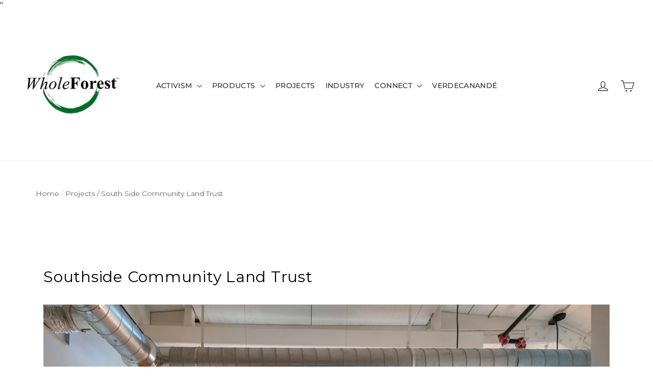

--- FILE ---
content_type: text/javascript
request_url: https://www.wholeforest.com/cdn/shop/t/12/assets/theme.js?v=9096673253009797391557928983
body_size: 19759
content:
window.theme=window.theme||{},window.slate=window.slate||{},window.lazySizesConfig=window.lazySizesConfig||{},lazySizesConfig.expFactor=4,function($){var $=jQuery=$;slate.utils={findInstance:function(array,key2,value){for(var i=0;i<array.length;i++)if(array[i][key2]===value)return array[i]},removeInstance:function(array,key2,value){for(var i=array.length;i--;)if(array[i][key2]===value){array.splice(i,1);break}return array},compact:function(array){for(var index2=-1,length=array==null?0:array.length,resIndex=0,result=[];++index2<length;){var value=array[index2];value&&(result[resIndex++]=value)}return result},defaultTo:function(value,defaultValue){return value==null||value!==value?defaultValue:value}},slate.a11y={pageLinkFocus:function($element){var focusClass="js-focus-hidden";$element.first().attr("tabIndex","-1").focus().addClass(focusClass).one("blur",callback);function callback(){$element.first().removeClass(focusClass).removeAttr("tabindex")}},focusHash:function(){var hash=window.location.hash;hash&&document.getElementById(hash.slice(1))&&this.pageLinkFocus($(hash))},bindInPageLinks:function(){$("a[href*=#]").on("click",function(evt){this.pageLinkFocus($(evt.currentTarget.hash))}.bind(this))},trapFocus:function(options){var eventName=options.namespace?"focusin."+options.namespace:"focusin";options.$elementToFocus||(options.$elementToFocus=options.$container),options.$container.attr("tabindex","-1"),options.$elementToFocus.focus(),$(document).off("focusin"),$(document).on(eventName,function(evt){options.$container[0]!==evt.target&&!options.$container.has(evt.target).length&&options.$container.focus()})},removeTrapFocus:function(options){var eventName=options.namespace?"focusin."+options.namespace:"focusin";options.$container&&options.$container.length&&options.$container.removeAttr("tabindex"),$(document).off(eventName)},lockMobileScrolling:function(namespace,$element){if($element)var $el=$element;else var $el=$(document.documentElement).add("body");$el.on("touchmove"+namespace,function(){return!1})},unlockMobileScrolling:function(namespace,$element){if($element)var $el=$element;else var $el=$(document.documentElement).add("body");$el.off(namespace)}},theme.Sections=function(){this.constructors={},this.instances=[],$(document).on("shopify:section:load",this._onSectionLoad.bind(this)).on("shopify:section:unload",this._onSectionUnload.bind(this)).on("shopify:section:select",this._onSelect.bind(this)).on("shopify:section:deselect",this._onDeselect.bind(this)).on("shopify:block:select",this._onBlockSelect.bind(this)).on("shopify:block:deselect",this._onBlockDeselect.bind(this))},theme.Sections.prototype=$.extend({},theme.Sections.prototype,{createInstance:function(container,constructor){var $container=$(container),id=$container.attr("data-section-id"),type=$container.attr("data-section-type");if(constructor=constructor||this.constructors[type],typeof constructor!="undefined"){var instance=$.extend(new constructor(container),{id:id,type:type,container:container});this.instances.push(instance)}},_onSectionLoad:function(evt,subSection,subSectionId){AOS&&AOS.refreshHard();var container=subSection||$("[data-section-id]",evt.target)[0];if(container){this.createInstance(container);var instance=subSection?subSectionId:this._findInstance(evt.detail.sectionId);subSection||this._loadSubSections(),instance&&typeof instance.onLoad=="function"&&instance.onLoad(evt)}},_loadSubSections:function(){AOS&&AOS.refreshHard(),$("[data-subsection]").each(function(evt,el){this._onSectionLoad(null,el,$(el).data("section-d"))}.bind(this))},_onSectionUnload:function(evt){var instance=this._removeInstance(evt.detail.sectionId);instance&&typeof instance.onUnload=="function"&&instance.onUnload(evt)},_onSelect:function(evt){var instance=this._findInstance(evt.detail.sectionId);instance&&typeof instance.onSelect=="function"&&instance.onSelect(evt)},_onDeselect:function(evt){var instance=this._findInstance(evt.detail.sectionId);instance&&typeof instance.onDeselect=="function"&&instance.onDeselect(evt)},_onBlockSelect:function(evt){var instance=this._findInstance(evt.detail.sectionId);instance&&typeof instance.onBlockSelect=="function"&&instance.onBlockSelect(evt)},_onBlockDeselect:function(evt){var instance=this._findInstance(evt.detail.sectionId);instance&&typeof instance.onBlockDeselect=="function"&&instance.onBlockDeselect(evt)},_findInstance:function(id){for(var i=0;i<this.instances.length;i++)if(this.instances[i].id===id)return this.instances[i]},_removeInstance:function(id){for(var i=this.instances.length,instance;i--;)if(this.instances[i].id===id){instance=this.instances[i],this.instances.splice(i,1);break}return instance},register:function(type,constructor){this.constructors[type]=constructor;var $sections=$("[data-section-type="+type+"]");$sections.each(function(index2,container){this.createInstance(container,constructor)}.bind(this))}}),theme.Currency=function(){var moneyFormat="$";function formatMoney(cents,format){typeof cents=="string"&&(cents=cents.replace(".",""));var value="",placeholderRegex=/\{\{\s*(\w+)\s*\}\}/,formatString=format||moneyFormat;function formatWithDelimiters(number,precision,thousands,decimal){if(precision=slate.utils.defaultTo(precision,2),thousands=slate.utils.defaultTo(thousands,","),decimal=slate.utils.defaultTo(decimal,"."),isNaN(number)||number==null)return 0;number=(number/100).toFixed(precision);var parts=number.split("."),dollarsAmount=parts[0].replace(/(\d)(?=(\d\d\d)+(?!\d))/g,"$1"+thousands),centsAmount=parts[1]?decimal+parts[1]:"";return dollarsAmount+centsAmount}switch(formatString.match(placeholderRegex)[1]){case"amount":value=formatWithDelimiters(cents,2);break;case"amount_no_decimals":value=formatWithDelimiters(cents,0);break;case"amount_with_comma_separator":value=formatWithDelimiters(cents,2,".",",");break;case"amount_no_decimals_with_comma_separator":value=formatWithDelimiters(cents,0,".",",");break;case"amount_no_decimals_with_space_separator":value=formatWithDelimiters(cents,0," ");break}return formatString.replace(placeholderRegex,value)}return{formatMoney:formatMoney}}(),theme.Images=function(){function imageSize(src){if(!src)return"620x";var match=src.match(/.+_((?:pico|icon|thumb|small|compact|medium|large|grande)|\d{1,4}x\d{0,4}|x\d{1,4})[_\.@]/);return match!==null?match[1]:null}function getSizedImageUrl(src,size){if(size==null)return src;if(size==="master")return this.removeProtocol(src);var match=src.match(/\.(jpg|jpeg|gif|png|bmp|bitmap|tiff|tif)(\?v=\d+)?$/i);if(match!=null){var prefix=src.split(match[0]),suffix=match[0];return this.removeProtocol(prefix[0]+"_"+size+suffix)}return null}function removeProtocol(path){return path.replace(/http(s)?:/,"")}return{imageSize:imageSize,getSizedImageUrl:getSizedImageUrl,removeProtocol:removeProtocol}}(),slate.Variants=function(){function Variants(options){this.$container=options.$container,this.product=options.product,this.singleOptionSelector=options.singleOptionSelector,this.originalSelectorId=options.originalSelectorId,this.enableHistoryState=options.enableHistoryState,this.currentVariant=this._getVariantFromOptions(),$(this.singleOptionSelector,this.$container).on("change",this._onSelectChange.bind(this))}return Variants.prototype=$.extend({},Variants.prototype,{_getCurrentOptions:function(){var currentOptions=$.map($(this.singleOptionSelector,this.$container),function(element){var $element=$(element),type=$element.attr("type"),currentOption={};return type==="radio"||type==="checkbox"?$element[0].checked?(currentOption.value=$element.val(),currentOption.index=$element.data("index"),currentOption):!1:(currentOption.value=$element.val(),currentOption.index=$element.data("index"),currentOption)});return currentOptions=this._compact(currentOptions),currentOptions},_getVariantFromOptions:function(){var selectedValues=this._getCurrentOptions(),variants=this.product.variants,found=!1;return variants.forEach(function(variant){var match=!0,options=variant.options;selectedValues.forEach(function(option){match&&(match=variant[option.index]===option.value)}),match&&(found=variant)}),found||null},_onSelectChange:function(){var variant=this._getVariantFromOptions();this.$container.trigger({type:"variantChange",variant:variant}),variant&&(this._updateMasterSelect(variant),this._updateImages(variant),this._updatePrice(variant),this._updateSKU(variant),this.currentVariant=variant,this.enableHistoryState&&this._updateHistoryState(variant))},_updateImages:function(variant){var variantImage=variant.featured_image||{},currentVariantImage=this.currentVariant.featured_image||{};!variant.featured_image||variantImage.src===currentVariantImage.src||this.$container.trigger({type:"variantImageChange",variant:variant})},_updatePrice:function(variant){variant.price===this.currentVariant.price&&variant.compare_at_price===this.currentVariant.compare_at_price||this.$container.trigger({type:"variantPriceChange",variant:variant})},_updateSKU:function(variant){variant.sku!==this.currentVariant.sku&&this.$container.trigger({type:"variantSKUChange",variant:variant})},_updateHistoryState:function(variant){if(!(!history.replaceState||!variant)){var newurl=window.location.protocol+"//"+window.location.host+window.location.pathname+"?variant="+variant.id;window.history.replaceState({path:newurl},"",newurl)}},_updateMasterSelect:function(variant){$(this.originalSelectorId,this.$container).val(variant.id)},_compact:function(array){for(var index2=-1,length=array==null?0:array.length,resIndex=0,result=[];++index2<length;){var value=array[index2];value&&(result[resIndex++]=value)}return result}}),Variants}(),slate.rte={wrapTable:function(){$(".rte table").wrap('<div class="table-wrapper"></div>')},wrapVideo:function(){var $iframeVideo=$('.rte iframe[src*="youtube.com/embed"], .rte iframe[src*="player.vimeo"]'),$iframeReset=$iframeVideo.add("iframe#admin_bar_iframe");$iframeVideo.each(function(){$(this).parents(".video-wrapper").length||$(this).wrap('<div class="video-wrapper"></div>')}),$iframeReset.each(function(){this.src=this.src})}},theme.Modals=function(){function Modal(id,name,options){var defaults={close:".js-modal-close",open:".js-modal-open-"+name,openClass:"modal--is-active",closingClass:"modal--is-closing",bodyOpenClass:"modal-open",bodyOpenSolidClass:"modal-open--solid",bodyClosingClass:"modal-closing",closeOffContentClick:!0};if(this.id=id,this.$modal=$("#"+id),!this.$modal.length)return!1;this.nodes={$parent:$("html").add("body"),$modalContent:this.$modal.find(".modal__inner")},this.config=$.extend(defaults,options),this.modalIsOpen=!1,this.$focusOnOpen=this.config.focusOnOpen?$(this.config.focusOnOpen):this.$modal,this.isSolid=this.config.solid,this.init()}return Modal.prototype.init=function(){var $openBtn=$(this.config.open);$openBtn.attr("aria-expanded","false"),$(this.config.open).on("click",this.open.bind(this)),this.$modal.find(this.config.close).on("click",this.close.bind(this)),$("body").on("drawerOpen",function(){this.close()}.bind(this))},Modal.prototype.open=function(evt){var externalCall=!1;this.modalIsOpen||(evt?evt.preventDefault():externalCall=!0,evt&&evt.stopPropagation&&(evt.stopPropagation(),this.$activeSource=$(evt.currentTarget)),this.modalIsOpen&&!externalCall&&this.close(),this.$modal.prepareTransition().addClass(this.config.openClass),this.nodes.$parent.addClass(this.config.bodyOpenClass),this.isSolid&&this.nodes.$parent.addClass(this.config.bodyOpenSolidClass),this.modalIsOpen=!0,slate.a11y.trapFocus({$container:this.$modal,$elementToFocus:this.$focusOnOpen,namespace:"modal_focus"}),this.$activeSource&&this.$activeSource.attr("aria-expanded")&&this.$activeSource.attr("aria-expanded","true"),$("body").trigger("modalOpen."+this.id),this.bindEvents())},Modal.prototype.close=function(){if(this.modalIsOpen){$(document.activeElement).trigger("blur"),this.$modal.prepareTransition().removeClass(this.config.openClass).addClass(this.config.closingClass),this.nodes.$parent.removeClass(this.config.bodyOpenClass),this.nodes.$parent.addClass(this.config.bodyClosingClass);var o=this;window.setTimeout(function(){o.nodes.$parent.removeClass(o.config.bodyClosingClass),o.$modal.removeClass(o.config.closingClass)},500),this.isSolid&&this.nodes.$parent.removeClass(this.config.bodyOpenSolidClass),this.modalIsOpen=!1,slate.a11y.removeTrapFocus({$container:this.$modal,namespace:"modal_focus"}),this.$activeSource&&this.$activeSource.attr("aria-expanded")&&this.$activeSource.attr("aria-expanded","false").focus(),$("body").trigger("modalClose."+this.id),this.unbindEvents()}},Modal.prototype.bindEvents=function(){this.nodes.$parent.on("keyup.modal",function(evt){evt.keyCode===27&&this.close()}.bind(this)),this.config.closeOffContentClick&&(this.$modal.on("click.modal",this.close.bind(this)),this.nodes.$modalContent.on("click.modal",function(evt){evt.stopImmediatePropagation()}))},Modal.prototype.unbindEvents=function(){this.nodes.$parent.off(".modal"),this.config.closeOffContentClick&&(this.$modal.off(".modal"),this.nodes.$modalContent.off(".modal"))},Modal}(),theme.Drawers=function(){function Drawer(id,name){if(this.config={id:id,close:".js-drawer-close",open:".js-drawer-open-"+name,openClass:"js-drawer-open",closingClass:"js-drawer-closing",activeDrawer:"drawer--is-open",namespace:".drawer-"+name},this.$nodes={parent:$(document.documentElement).add("body"),page:$("#MainContent")},this.$drawer=$("#"+id),!this.$drawer.length)return!1;this.isOpen=!1,this.init()}return Drawer.prototype=$.extend({},Drawer.prototype,{init:function(){var $openBtn=$(this.config.open);$openBtn.attr("aria-expanded","false"),$openBtn.on("click",this.open.bind(this)),this.$drawer.find(this.config.close).on("click",this.close.bind(this))},open:function(evt){evt&&evt.preventDefault(),!this.isOpen&&(evt&&evt.stopPropagation&&(evt.stopPropagation(),this.$activeSource=$(evt.currentTarget)),this.$drawer.prepareTransition().addClass(this.config.activeDrawer),this.$nodes.parent.addClass(this.config.openClass),this.isOpen=!0,slate.a11y.trapFocus({$container:this.$drawer,namespace:"drawer_focus"}),$("body").trigger("drawerOpen."+this.config.id),this.$activeSource&&this.$activeSource.attr("aria-expanded")&&this.$activeSource.attr("aria-expanded","true"),this.bindEvents())},close:function(){if(this.isOpen){$(document.activeElement).trigger("blur"),this.$drawer.prepareTransition().removeClass(this.config.activeDrawer),this.$nodes.parent.removeClass(this.config.openClass),this.$nodes.parent.addClass(this.config.closingClass);var o=this;window.setTimeout(function(){o.$nodes.parent.removeClass(o.config.closingClass)},500),this.isOpen=!1,slate.a11y.removeTrapFocus({$container:this.$drawer,namespace:"drawer_focus"}),this.$activeSource&&this.$activeSource.attr("aria-expanded")&&this.$activeSource.attr("aria-expanded","false"),this.unbindEvents()}},bindEvents:function(){slate.a11y.lockMobileScrolling(this.config.namespace,this.$nodes.page),this.$nodes.page.on("click"+this.config.namespace,function(){return this.close(),!1}.bind(this)),this.$nodes.parent.on("keyup"+this.config.namespace,function(evt){evt.keyCode===27&&this.close()}.bind(this))},unbindEvents:function(){slate.a11y.unlockMobileScrolling(this.config.namespace,this.$nodes.page),this.$nodes.parent.off(this.config.namespace),this.$nodes.page.off(this.config.namespace)}}),Drawer}(),theme.cart={getCart:function(){return $.getJSON("/cart.js")},changeItem:function(key2,qty){return this._updateCart({type:"POST",url:"/cart/change.js",data:"quantity="+qty+"&id="+key2,dataType:"json"})},addItemFromForm:function(data){return this._updateCart({type:"POST",url:"/cart/add.js",data:data,dataType:"json"})},_updateCart:function(params){return $.ajax(params).then(function(cart){return cart}.bind(this))},updateNote:function(note){var params={type:"POST",url:"/cart/update.js",data:"note="+theme.cart.attributeToString(note),dataType:"json",success:function(cart){},error:function(XMLHttpRequest,textStatus){}};$.ajax(params)},attributeToString:function(attribute){return typeof attribute!="string"&&(attribute+="",attribute==="undefined"&&(attribute="")),$.trim(attribute)}},$(function(){$("body").on("click",".cart__checkout",function(){$(this).addClass("btn--loading")}),$("body").on("change",'textarea[name="note"]',function(){var newNote=$(this).val();theme.cart.updateNote(newNote)}),$("body").on("click",".cart__checkout--ajax",function(evt){if(!$("#CartAgree").is(":checked"))return alert(theme.strings.cartTermsConfirmation),$(this).removeClass("btn--loading"),!1}),$("body").on("click",".cart__checkout--page",function(evt){if(!$("#CartPageAgree").is(":checked"))return alert(theme.strings.cartTermsConfirmation),$(this).removeClass("btn--loading"),!1})}),theme.QtySelector=function(){var classes={input:".js-qty__num",plus:".js-qty__adjust--plus",minus:".js-qty__adjust--minus"};function QtySelector($el,options){this.$wrapper=$el,this.$originalInput=$el.find('input[type="number"]'),this.minValue=this.$originalInput.attr("min")||1;var defaults={namespace:null};this.options=$.extend(defaults,options),this.source=$("#JsQty").html(),this.template=Handlebars.compile(this.source);var quantities={current:this._getOriginalQty(),add:this._getOriginalQty()+1,minus:this._getOriginalQty()-1};this.data={key:this._getProductKey(),itemQty:quantities.current,itemAdd:quantities.add,itemMinus:quantities.minus,inputName:this._getInputName(),inputId:this._getId()},this.$originalInput.after(this.template(this.data)).remove(),this.$input=this.$wrapper.find(classes.input),this.$plus=this.$wrapper.find(classes.plus),this.$minus=this.$wrapper.find(classes.minus),this.initEventListeners()}return QtySelector.prototype=$.extend({},QtySelector.prototype,{_getProductKey:function(){return this.$originalInput.data("id")||null},_getOriginalQty:function(){return parseInt(this.$originalInput.val())},_getInputName:function(){return this.$originalInput.attr("name")},_getId:function(){return this.$originalInput.attr("id")},initEventListeners:function(){this.$plus.on("click",function(){var qty=this.validateQty(this.$input.val());this.addQty(qty)}.bind(this)),this.$minus.on("click",function(){var qty=this.validateQty(this.$input.val());this.subtractQty(qty)}.bind(this)),this.$input.on("change",function(){var qty=this.validateQty(this.$input.val());this.changeQty(qty)}.bind(this))},addQty:function(number){var qty=number+1;this.changeQty(qty)},subtractQty:function(number){var qty=number-1;qty<=this.minValue&&(qty=this.minValue),this.changeQty(qty)},changeQty:function(qty){this.$input.val(qty),$("body").trigger("qty"+this.options.namespace,[this.data.key,qty])},validateQty:function(number){return parseFloat(number)==parseInt(number)&&!isNaN(number)||(number=1),parseInt(number)}}),QtySelector}(),theme.CartDrawer=function(){var config={namespace:".ajaxcart"},selectors={drawer:"#CartDrawer",container:"#CartContainer",template:"#CartTemplate",fixedFooter:".drawer__footer--fixed",fixedInnerContent:".drawer__inner--has-fixed-footer",cartBubble:".cart-link__bubble"};function CartDrawer(){this.status={loaded:!1,loading:!1},this.qtySelectors=[],this.drawer=new theme.Drawers("CartDrawer","cart");var source=$(selectors.template).html();this.template=Handlebars.compile(source),theme.cart.getCart().then(this.buildCart.bind(this)),this.initEventListeners()}return CartDrawer.prototype=$.extend({},CartDrawer.prototype,{initEventListeners:function(){$("body").on("updateCart"+config.namespace,this.initQtySelectors.bind(this)),$("body").on("updateCart"+config.namespace,this.sizeFooter.bind(this)),$("body").on("updateCart"+config.namespace,this.updateCartNotification.bind(this)),$("body").on("drawerOpen.CartDrawer",this.sizeFooter.bind(this)),$(window).on("resize"+config.namespace,$.debounce(150,this.sizeFooter.bind(this))),$("body").on("added.ajaxProduct",function(){theme.cart.getCart().then(function(cart){this.buildCart(cart,!0)}.bind(this))}.bind(this))},buildCart:function(cart,openDrawer){if(this.loading(!0),this.emptyCart(),cart.item_count===0)$(selectors.container).append('<p class="appear-animation appear-delay-3">'+theme.strings.cartEmpty+"</p>");else{var items=[],item={},data={},animation_row=1;$.each(cart.items,function(index2,product){var prodImg;product.image!==null?prodImg=product.image.replace(/(\.[^.]*)$/,"_180x$1"):prodImg="//cdn.shopify.com/s/assets/admin/no-image-medium-cc9732cb976dd349a0df1d39816fbcc7.gif",product.properties!==null&&$.each(product.properties,function(key2,value){(key2.charAt(0)==="_"||!value)&&delete product.properties[key2]}),animation_row+=2,item={key:product.key,url:product.url,img:prodImg,animationRow:animation_row,name:product.product_title,variation:product.variant_title,properties:product.properties,itemQty:product.quantity,price:theme.Currency.formatMoney(product.price,theme.settings.moneyFormat),discountedPrice:theme.Currency.formatMoney(product.price-product.total_discount/product.quantity,theme.settings.moneyFormat),discounts:product.discounts,discountsApplied:product.price!==product.price-product.total_discount,vendor:product.vendor},items.push(item)}),animation_row+=2,data={items:items,note:cart.note,lastAnimationRow:animation_row,totalPrice:theme.Currency.formatMoney(cart.total_price,theme.settings.moneyFormat),totalCartDiscount:cart.total_discount===0?0:theme.strings.cartSavings.replace("[savings]",theme.Currency.formatMoney(cart.total_discount,theme.settings.moneyFormat))},$(selectors.container).append(this.template(data))}this.status.loaded=!0,this.loading(!1),$("body").hasClass("currencies-enabled")&&theme.currencySwitcher.ajaxrefresh(),$("body").trigger("updateCart"+config.namespace,cart),window.Shopify&&Shopify.StorefrontExpressButtons&&(Shopify.StorefrontExpressButtons.initialize(),setTimeout(function(){this.sizeFooter()}.bind(this),800)),openDrawer===!0&&this.drawer.open()},initQtySelectors:function(){this.qtySelectors=[],$(selectors.container).find(".js-qty").each(function(index2,el){var selector=new theme.QtySelector($(el),{namespace:".cart-drawer"});this.qtySelectors.push(selector)}.bind(this)),$("body").on("qty.cart-drawer",this.updateItem.bind(this))},updateItem:function(evt,key2,qty){this.status.loading||(this.loading(!0),theme.cart.changeItem(key2,qty).then(function(cart){this.updateSuccess(cart)}.bind(this)).catch(function(XMLHttpRequest){this.updateError(XMLHttpRequest)}.bind(this)).always(function(){this.loading(!1)}.bind(this)))},loading:function(state){this.status.loading=state,state?$(selectors.container).addClass("is-loading"):$(selectors.container).removeClass("is-loading")},emptyCart:function(){$(selectors.container).empty()},updateSuccess:function(cart){this.buildCart(cart)},updateError:function(XMLHttpRequest){XMLHttpRequest.responseJSON&&XMLHttpRequest.responseJSON.description&&console.warn(XMLHttpRequest.responseJSON.description)},sizeFooter:function(){if($(selectors.drawer).hasClass("drawer--has-fixed-footer")){var $cartFooter=$(selectors.drawer).find(selectors.fixedFooter).removeAttr("style"),$cartInner=$(selectors.drawer).find(selectors.fixedInnerContent).removeAttr("style"),cartFooterHeight=$cartFooter.outerHeight();$cartInner.css("bottom",cartFooterHeight),$cartFooter.css("height",cartFooterHeight)}},updateCartNotification:function(evt,cart){cart.items.length>0?$(selectors.cartBubble).addClass("cart-link__bubble--visible"):$(selectors.cartBubble).removeClass("cart-link__bubble--visible")}}),CartDrawer}(),theme.AjaxProduct=function(){var status2={loading:!1};function ProductForm($form){this.$form=$form,this.$addToCart=this.$form.find(".add-to-cart"),this.$form.length&&this.$form.on("submit",this.addItemFromForm.bind(this))}return ProductForm.prototype=$.extend({},ProductForm.prototype,{addItemFromForm:function(evt,callback){if(evt.preventDefault(),status2.loading){console.warn("already adding item to cart | bail");return}this.$addToCart.addClass("btn--loading"),status2.loading=!0;var data=this.$form.serialize();theme.cart.addItemFromForm(data).then(function(product){this.success(product)}.bind(this)).catch(function(XMLHttpRequest){this.error(XMLHttpRequest)}.bind(this)).always(function(){status2.loading=!1,this.$addToCart.removeClass("btn--loading")}.bind(this))},success:function(product){this.$form.find(".errors").remove(),$("body").trigger("added.ajaxProduct")},error:function(XMLHttpRequest){this.$form.find(".errors").remove(),XMLHttpRequest.responseJSON&&XMLHttpRequest.responseJSON.description&&(console.warn(XMLHttpRequest.responseJSON.description),this.$form.prepend('<div class="errors text-center">'+XMLHttpRequest.responseJSON.description+"</div>"))}}),ProductForm}(),theme.collapsibles=function(){var selectors={trigger:".collapsible-trigger",module:".collapsible-content",moduleInner:".collapsible-content__inner"},classes={hide:"hide",open:"is-open",autoHeight:"collapsible--auto-height"},isTransitioning=!1;function init(){$(selectors.trigger).each(function(){var $el=$(this),state=$el.hasClass(classes.open);$el.attr("aria-expanded",state)}),$("body, .modal__inner").on("click",selectors.trigger,function(){if(!isTransitioning){isTransitioning=!0;var $el=$(this),isOpen=$el.hasClass(classes.open),moduleId=$el.attr("aria-controls"),$module=$("#"+moduleId),height=$module.find(selectors.moduleInner).outerHeight(),isAutoHeight=$el.hasClass(classes.autoHeight);isOpen&&isAutoHeight&&setTimeout(function(){height=0,setTransitionHeight($module,height,isOpen,isAutoHeight)},0),isOpen&&!isAutoHeight&&(height=0),$el.attr("aria-expanded",!isOpen).toggleClass(classes.open,!isOpen),setTransitionHeight($module,height,isOpen,isAutoHeight)}})}function setTransitionHeight($module,height,isOpen,isAutoHeight){if($module.removeClass(classes.hide).prepareTransition().css("height",height).toggleClass(classes.open,!isOpen),!isOpen&&isAutoHeight){var o=$module;window.setTimeout(function(){o.css("height","auto"),isTransitioning=!1},500)}else isTransitioning=!1}return{init:init}}(),theme.headerNav=function(){var $parent=$(document.documentElement).add("body"),$page=$("#MainContent"),selectors={wrapper:".header-wrapper",siteHeader:".site-header",searchBtn:".js-search-header",closeSearch:".js-search-header-close",searchContainer:".site-header__search-container",logoContainer:".site-header__logo",logo:".site-header__logo img",navigation:".site-navigation",navContainerWithLogo:".header-item--logo",navItems:".site-nav__item",navLinks:".site-nav__link",navLinksWithDropdown:".site-nav__link--has-dropdown",navDropdownLinks:".site-nav__dropdown-link--second-level"},classes={hasDropdownClass:"site-nav--has-dropdown",hasSubDropdownClass:"site-nav__deep-dropdown-trigger",dropdownActive:"is-focused"},config={namespace:".siteNav",wrapperOverlayed:!1,overlayedClass:"is-light",stickyEnabled:!1,stickyActive:!1,stickyClass:"site-header--stuck",openTransitionClass:"site-header--opening",lastScroll:0},$window,$navContainerWithLogo,$logoContainer,$nav,$wrapper,$siteHeader;function init(){$window=$(window),$navContainerWithLogo=$(selectors.navContainerWithLogo),$logoContainer=$(selectors.logoContainer),$nav=$(selectors.navigation),$wrapper=$(selectors.wrapper),$siteHeader=$(selectors.siteHeader),config.stickyEnabled=$siteHeader.data("sticky"),config.stickyEnabled&&(config.wrapperOverlayed=$wrapper.hasClass(config.overlayedClass),stickyHeader()),accessibleDropdowns(),searchDrawer(),$window.on("load"+config.namespace,resizeLogo),$window.on("resize"+config.namespace,$.debounce(150,resizeLogo))}function unload(){$(window).off(config.namespace),$(selectors.searchBtn).off(config.namespace),$(selectors.closeSearch).off(config.namespace),$parent.off(config.namespace),$(selectors.navLinks).off(config.namespace),$(selectors.navDropdownLinks).off(config.namespace)}function searchDrawer(){$(selectors.searchBtn).on("click"+config.namespace,function(evt){evt.preventDefault(),openSearchDrawer()}),$(selectors.closeSearch).on("click"+config.namespace,function(){closeSearchDrawer()})}function openSearchDrawer(){$(selectors.searchContainer).addClass("is-active"),$parent.addClass("js-drawer-open js-drawer-open--search"),slate.a11y.trapFocus({$container:$(selectors.searchContainer),namespace:"header_search",$elementToFocus:$(selectors.searchContainer).find("input")}),theme.config.bpSmall&&config.stickyEnabled&&config.lastScroll<300&&window.scrollTo(0,0),slate.a11y.lockMobileScrolling(config.namespace),$page.on("click"+config.namespace,function(){return closeSearchDrawer(),!1}),$parent.on("keyup"+config.namespace,function(evt){evt.keyCode===27&&closeSearchDrawer()})}function closeSearchDrawer(){$(document.activeElement).trigger("blur"),$parent.removeClass("js-drawer-open js-drawer-open--search").off(config.namespace),$(selectors.searchContainer).removeClass("is-active"),slate.a11y.removeTrapFocus({$container:$(selectors.searchContainer),namespace:"header_search"}),slate.a11y.unlockMobileScrolling(config.namespace),$page.off("click"+config.namespace),$parent.off("keyup"+config.namespace)}function resizeLogo(){$(selectors.logo).each(function(){var $el=$(this),logoWidthOnScreen=$el.width(),containerWidth=$el.closest(".grid__item").width();logoWidthOnScreen>containerWidth?$el.css("maxWidth",containerWidth):$el.removeAttr("style")})}function accessibleDropdowns(){var hasActiveDropdown=!1,hasActiveSubDropdown=!1,closeOnClickActive=!1;theme.config.isTouch&&($(selectors.navLinksWithDropdown).on("touchend"+config.namespace,function(evt){var $el=$(this),$parentItem=$el.parent();$parentItem.hasClass(classes.dropdownActive)?window.location.replace($el.attr("href")):(evt.preventDefault(),closeDropdowns(),openFirstLevelDropdown($el))}),$(selectors.navDropdownLinks).on("touchend"+config.namespace,function(evt){var $el=$(this),$parentItem=$el.parent();$parentItem.hasClass(classes.hasSubDropdownClass)?$parentItem.hasClass(classes.dropdownActive)?window.location.replace($el.attr("href")):(evt.preventDefault(),closeThirdLevelDropdown(),openSecondLevelDropdown($el)):window.location.replace($el.attr("href"))})),$(selectors.navLinks).on("focusin mouseover"+config.namespace,function(){hasActiveDropdown&&closeSecondLevelDropdown(),hasActiveSubDropdown&&closeThirdLevelDropdown(),openFirstLevelDropdown($(this))}),$(selectors.navLinks).on("mouseleave"+config.namespace,function(){closeDropdowns()}),$(selectors.navDropdownLinks).on("focusin"+config.namespace,function(){closeThirdLevelDropdown(),openSecondLevelDropdown($(this),!0)});function openFirstLevelDropdown($el){var $parentItem=$el.parent();if($parentItem.hasClass(classes.hasDropdownClass)&&($parentItem.addClass(classes.dropdownActive),hasActiveDropdown=!0),!theme.config.isTouch&&!closeOnClickActive){var eventType=theme.config.isTouch?"touchend":"click";closeOnClickActive=!0,$("body").on(eventType+config.namespace,function(){closeDropdowns(),$("body").off(config.namespace),closeOnClickActive=!1})}}function openSecondLevelDropdown($el,skipCheck){var $parentItem=$el.parent();($parentItem.hasClass(classes.hasSubDropdownClass)||skipCheck)&&($parentItem.addClass(classes.dropdownActive),hasActiveSubDropdown=!0)}function closeDropdowns(){closeSecondLevelDropdown(),closeThirdLevelDropdown()}function closeSecondLevelDropdown(){$(selectors.navItems).removeClass(classes.dropdownActive)}function closeThirdLevelDropdown(){$(selectors.navDropdownLinks).parent().removeClass(classes.dropdownActive)}}function stickyHeader(){config.lastScroll=0,$siteHeader.wrap('<div class="site-header-sticky"></div>'),stickyHeaderHeight(),$window.on("resize"+config.namespace,$.debounce(50,stickyHeaderHeight)),$window.on("scroll"+config.namespace,$.throttle(15,stickyHeaderScroll)),Shopify&&Shopify.designMode&&setTimeout(function(){stickyHeaderHeight()},250)}function stickyHeaderHeight(){var $stickyHeader=$(".site-header-sticky").css("height",$siteHeader.outerHeight(!0))}function stickyHeaderScroll(){var scroll=$window.scrollTop(),threshold=250;if(scroll>threshold){if(config.stickyActive)return;config.stickyActive=!0,$siteHeader.addClass(config.stickyClass),config.wrapperOverlayed&&$wrapper.removeClass(config.overlayedClass),setTimeout(function(){$siteHeader.addClass(config.openTransitionClass)},100)}else{if(!config.stickyActive)return;config.stickyActive=!1,$siteHeader.removeClass(config.openTransitionClass).removeClass(config.stickyClass),config.wrapperOverlayed&&$wrapper.addClass(config.overlayedClass)}config.lastScroll=scroll}return{init:init,unload:unload}}(),theme.articleImages=function(){var cache={};function init(){cache.$rteImages=$(".rte--indented-images"),cache.$rteImages.length&&$(window).on("load",setImages)}function setImages(){cache.$rteImages.find("img").each(function(){var $el=$(this),attr=$el.attr("style");(!attr||attr=="float: none;")&&$el.width()<cache.$rteImages.width()&&$el.addClass("rte__no-indent")})}return{init:init}}(),theme.backButton=function(){function init(){!document.referrer||!$(".return-link").length||window.history.length}function backHistory(){var referrerDomain=urlDomain(document.referrer),shopDomain=urlDomain(document.url);if(shopDomain===referrerDomain)return history.back(),!1}function urlDomain(url){var a=document.createElement("a");return a.href=url,a.hostname}return{init:init}}(),theme.Slideshow=function(){this.$slideshow=null;var classes={next:"is-next",init:"is-init",wrapper:"slideshow-wrapper",slideshow:"slideshow",currentSlide:"slick-current",pauseButton:"slideshow__pause",isPaused:"is-paused"};function slideshow(el,args){this.$slideshow=$(el),this.$wrapper=this.$slideshow.closest("."+classes.wrapper),this.$pause=this.$wrapper.find("."+classes.pauseButton),this.settings={accessibility:!0,arrows:!!args.arrows,dots:!!args.dots,draggable:!0,touchThreshold:5,pauseonHover:!1,autoplay:this.$slideshow.data("autoplay"),autoplaySpeed:this.$slideshow.data("speed")},this.$slideshow.on("init",this.init.bind(this)),this.$slideshow.slick(this.settings),this.$pause.on("click",this._togglePause.bind(this))}return slideshow.prototype=$.extend({},slideshow.prototype,{init:function(event,obj){this.$slideshowList=obj.$list,this.$slickDots=obj.$dots,this.$allSlides=obj.$slides,this.slideCount=obj.slideCount,this.$slideshow.addClass(classes.init),this._a11y(),this._clonedLazyloading()},destroy:function(){this.$slideshow.slick("unslick")},_play:function(){this.$slideshow.slick("slickPause"),$(classes.pauseButton).addClass("is-paused")},_pause:function(){this.$slideshow.slick("slickPlay"),$(classes.pauseButton).removeClass("is-paused")},_togglePause:function(){var slideshowSelector=this._getSlideshowId(this.$pause);this.$pause.hasClass(classes.isPaused)?(this.$pause.removeClass(classes.isPaused),$(slideshowSelector).slick("slickPlay")):(this.$pause.addClass(classes.isPaused),$(slideshowSelector).slick("slickPause"))},_getSlideshowId:function($el){return"#Slideshow-"+$el.data("id")},_activeSlide:function(){return this.$slideshow.find(".slick-active")},_currentSlide:function(){return this.$slideshow.find(".slick-current")},_nextSlide:function(index2){return this.$slideshow.find('.slideshow__slide[data-slick-index="'+index2+'"]')},_a11y:function(){var $list=this.$slideshowList,autoplay=this.settings.autoplay;$list&&($list.removeAttr("aria-live"),$(classes.wrapper).on("focusin",function(evt){$(classes.wrapper).has(evt.target).length&&($list.attr("aria-live","polite"),autoplay&&this._pause())}.bind(this)),$(classes.wrapper).on("focusout",function(evt){$(classes.wrapper).has(evt.target).length&&($list.removeAttr("aria-live"),autoplay&&this._play())}.bind(this)))},_clonedLazyloading:function(){var $slideshow=this.$slideshow;$slideshow.find(".slick-slide").each(function(index2,el){var $slide=$(el);if($slide.hasClass("slick-cloned")){var slideId=$slide.data("id"),$slideImg=$slide.find(".hero__image").removeClass("lazyloading").addClass("lazyloaded");setTimeout(function(){var loadedImageStyle=$slideshow.find(".slideshow__slide--"+slideId+":not(.slick-cloned) .hero__image").attr("style");loadedImageStyle&&$slideImg.attr("style",loadedImageStyle)},this.settings.autoplaySpeed/1.5)}}.bind(this))}}),slideshow}(),theme.announcementBar=function(){var selectors={announcementBar:".announcement",announcementText:".announcement__text",announcementClose:".announcement__close"},classes={opening:"announcement--opening",closed:"announcement--closed"},config={namespace:".announcementBar"};function init(){$(selectors.announcementClose).length&&(theme.config.hasSessionStorage&&sessionStorage[announcementBarText()]!=="hidden"&&window.setTimeout(function(){announcementBarShow()},2e3),theme.config.hasSessionStorage||window.setTimeout(function(){announcementBarShow()},2e3),$(selectors.announcementClose).on("click",function(evt){evt.preventDefault(),announcementBarClose()}),$(window).on("resize"+config.namespace,$.debounce(150,announcementBarHeight)))}function unload(){$(window).off(config.namespace)}function announcementBarShow(){$(selectors.announcementBar).removeClass(classes.closed),announcementBarHeight()}function announcementBarHeight(){var barHeight=$(selectors.announcementText).outerHeight(!0);$(selectors.announcementBar).addClass(classes.opening).prepareTransition().css({height:barHeight}),$(selectors.announcementClose).css({height:barHeight})}function announcementBarClose(){theme.config.hasSessionStorage&&sessionStorage.setItem(announcementBarText(),"hidden");var barHeight=$(selectors.announcementBar).height();$(selectors.announcementBar).addClass(classes.closed)}function announcementBarText(){return $(selectors.announcementText).data("text")}return{init:init,unload:unload}}(),theme.currencySwitcher=function(){var selectors={dataDiv:"#CurrencyData",picker:".currency-input"},data={};function init(){var $dataDiv=$(selectors.dataDiv);$dataDiv.length&&($primaryPicker=$("#CurrencyPicker-header"),$drawerPicker=$("#CurrencyPicker-drawer"),$primaryPicker.on("change",function(){$drawerPicker.val($(this).val())}),$drawerPicker.on("change",function(){$primaryPicker.val($(this).val())}),data={currency:$dataDiv.data("shop-currency"),default:$dataDiv.data("default-currency"),format:$dataDiv.data("format"),moneyFormat:$dataDiv.data("money-format"),moneyCurrencyFormat:$dataDiv.data("money-currency-format")},Currency.format=data.format,Currency.money_format[data.currency]=data.moneyFormat,Currency.money_with_currency_format[data.currency]=data.moneyCurrencyFormat,$("span.money span.money").each(function(){$(this).parents("span.money").removeClass("money")}),$("span.money").each(function(){$(this).attr("data-currency-"+data.currency,$(this).html())}),checkCookie(),$(selectors.picker).val(Currency.currentCurrency).on("change",refresh))}function refresh(){var newCurrency=$(selectors.picker).val();Currency.convertAll(Currency.currentCurrency,newCurrency)}function ajaxrefresh(){var newCurrency=$(selectors.picker).val();Currency.convertAll(data.currency,newCurrency)}function checkCookie(){var cookieCurrency=Currency.cookie.read();cookieCurrency==null?data.currency!==data.default?Currency.convertAll(data.currency,data.default):Currency.currentCurrency=data.default:$(selectors.picker).length&&$(selectors.picker).find("option[value="+cookieCurrency+"]").length===0?(Currency.currentCurrency=data.currency,Currency.cookie.write(data.currency)):cookieCurrency===data.currency?Currency.currentCurrency=data.currency:Currency.convertAll(data.currency,cookieCurrency)}return{init:init,refresh:refresh,ajaxrefresh:ajaxrefresh}}(),theme.initQuickShop=function(reinit){var ids=[],$buttons=$(".quick-product__btn");$buttons.each(function(){var id=$(this).data("product-id"),modalId="QuickShopModal-"+id,name="quick-modal-"+id;if(ids.indexOf(id)>-1){$('.modal--quick-shop[data-product-id="'+id+'"]').each(function(i){i>0&&$(this).remove()});return}new theme.Modals(modalId,name),ids.push(id)})},theme.videoModal=function(){var videoModalPlayer=null,videoOptions={width:1280,height:720,playerVars:{autohide:0,autoplay:1,branding:0,cc_load_policy:0,fs:0,iv_load_policy:3,modestbranding:1,playsinline:1,quality:"hd720",rel:0,showinfo:0,wmode:"opaque"}},selectors={triggers:'a[href*="youtube.com/watch"], a[href*="youtu.be/"]'};if(!$(selectors.triggers).length)return;var modal=new theme.Modals("VideoModal","video-modal",{closeOffContentClick:!0,solid:!0});$(selectors.triggers).on("click",triggerYouTubeModal);function triggerYouTubeModal(evt){evt.preventDefault(),window.loadYouTube(),theme.config.youTubeReady?startVideoOnClick(evt):$("body").on("youTubeReady",function(){startVideoOnClick(evt)})}function startVideoOnClick(evt){var $el=$(evt.target),videoId=getYoutubeVideoId($el.attr("href")),args=$.extend({},videoOptions,{videoId:videoId});args.playerVars.playsinline=theme.config.bpSmall?0:1;var videoModalPlayer2=new YT.Player("VideoHolder",args);modal.open(),$("body").on("modalClose.VideoModal",function(){setTimeout(function(){videoModalPlayer2.destroy()},500)})}function getYoutubeVideoId(url){var regExp=/^.*((youtu.be\/)|(v\/)|(\/u\/\w\/)|(embed\/)|(watch\?))\??v?=?([^#\&\?]*).*/,match=url.match(regExp);return match&&match[7].length==11?match[7]:!1}},theme.customerTemplates=function(){function initEventListeners(){$("#RecoverPassword").on("click",function(evt){evt.preventDefault(),toggleRecoverPasswordForm()}),$("#HideRecoverPasswordLink").on("click",function(evt){evt.preventDefault(),toggleRecoverPasswordForm()})}function toggleRecoverPasswordForm(){$("#RecoverPasswordForm").toggleClass("hide"),$("#CustomerLoginForm").toggleClass("hide")}function resetPasswordSuccess(){var $formState=$(".reset-password-success");$formState.length&&$("#ResetSuccess").removeClass("hide")}function customerAddressForm(){var $newAddressForm=$("#AddressNewForm");$newAddressForm.length&&(Shopify&&new Shopify.CountryProvinceSelector("AddressCountryNew","AddressProvinceNew",{hideElement:"AddressProvinceContainerNew"}),$(".address-country-option").each(function(){var formId=$(this).data("form-id"),countrySelector="AddressCountry_"+formId,provinceSelector="AddressProvince_"+formId,containerSelector="AddressProvinceContainer_"+formId;new Shopify.CountryProvinceSelector(countrySelector,provinceSelector,{hideElement:containerSelector})}),$(".address-new-toggle").on("click",function(){$newAddressForm.toggleClass("hide")}),$(".address-edit-toggle").on("click",function(){var formId=$(this).data("form-id");$("#EditAddress_"+formId).toggleClass("hide")}),$(".address-delete").on("click",function(){var $el=$(this),formId=$el.data("form-id"),confirmMessage=$el.data("confirm-message");confirm(confirmMessage||"Are you sure you wish to delete this address?")&&Shopify.postLink("/account/addresses/"+formId,{parameters:{_method:"delete"}})}))}function checkUrlHash(){var hash=window.location.hash;hash==="#recover"&&toggleRecoverPasswordForm()}return{init:function(){checkUrlHash(),initEventListeners(),resetPasswordSuccess(),customerAddressForm()}}}(),theme.Product=function(){var classes={onSale:"on-sale",disabled:"disabled",isModal:"is-modal",loading:"loading",loaded:"loaded",interactable:"video-interactable",zoomInit:"photo-zoom-init"},selectors={productVideo:".product__video",videoParent:".product__video-wrapper",currentSlide:".slick-current",zoomImage:".photo-zoom-link__initial"},youtubeReady,videos={},youtubePlayers=[],youtubeVideoOptions={height:"480",width:"850",playerVars:{autohide:0,autoplay:1,branding:0,cc_load_policy:0,controls:0,fs:0,iv_load_policy:3,modestbranding:1,playsinline:1,quality:"hd720",rel:0,showinfo:0,wmode:"opaque"},events:{onReady:onVideoPlayerReady,onStateChange:onVideoStateChange}},vimeoReady,vimeoPlayers=[],vimeoVideoOptions={byline:!1,title:!1,portrait:!1,loop:!0};function onVideoPlayerReady(evt){var $player=$(evt.target.a),playerId=$player.attr("id");youtubePlayers[playerId]=evt.target;var player=youtubePlayers[playerId];setParentAsLoading($player),videos[playerId].style==="muted"?youtubePlayers[playerId].mute().playVideo().pauseVideo():setParentAsLoaded($player),($player.closest(selectors.currentSlide).length||$player.data("image-count")===1)&&videos[playerId].style==="muted"&&(youtubePlayers[playerId].playVideo(),initCheckVisibility(playerId))}function initCheckVisibility(playerId){videoVisibilityCheck(playerId),$(window).on("scroll."+playerId,{id:playerId},$.throttle(150,videoVisibilityCheck))}function videoVisibilityCheck(id){var playerId;if(typeof id=="string"?playerId=id:playerId=id.data.id,theme.isElementVisible($("#"+playerId))){if(videos[playerId]&&videos[playerId].style==="unmuted")return;playVisibleVideo(playerId)}else pauseHiddenVideo(playerId)}function playVisibleVideo(id){youtubePlayers[id]&&typeof youtubePlayers[id].playVideo=="function"&&youtubePlayers[id].playVideo()}function pauseHiddenVideo(id){youtubePlayers[id]&&typeof youtubePlayers[id].pauseVideo=="function"&&youtubePlayers[id].pauseVideo()}function onVideoStateChange(evt){var $player=$(evt.target.a),playerId=$player.attr("id"),player=youtubePlayers[playerId];switch(evt.data){case-1:videos[playerId].attemptedToPlay&&(setParentAsLoaded($player),setVideoToBeInteractedWith($player));break;case 0:player.playVideo();break;case 1:setParentAsLoaded($player);break;case 3:videos[playerId].attemptedToPlay=!0;break}}function setParentAsLoading($el){$el.closest(selectors.videoParent).addClass(classes.loading)}function setParentAsLoaded($el){$el.closest(selectors.videoParent).removeClass(classes.loading).addClass(classes.loaded)}function setVideoToBeInteractedWith($el){$el.closest(selectors.videoParent).addClass(classes.interactable)}function Product(container){var $container=this.$container=$(container),sectionId=this.sectionId=$container.attr("data-section-id");this.inModal=$container.closest(".modal").length,this.$modal,this.settings={enableHistoryState:$container.data("enable-history-state")||!1,namespace:".product-"+sectionId,zoom:$container.data("image-zoom")||!1,inventory:$container.data("inventory")||!1,modalInit:!1,lazyLoadModalContent:$container.data("lazyload-content")||!1,slickInitialized:!1,hasImages:!0,hasMultipleImages:!1,imageSize:"620x"},this.inModal&&(this.settings.enableHistoryState=!1,this.settings.namespace=".product-"+sectionId+"-modal",this.$modal=$("#QuickShopModal-"+sectionId)),this.selectors={productJson:"ProductJson-"+sectionId,video:"ProductVideo-"+sectionId,photoThumbs:".product__thumb-"+sectionId,thumbSlider:"#ProductThumbs-"+sectionId,mainSlider:"#ProductPhotos-"+sectionId,productImageMain:".product-image-main--"+sectionId,priceWrapper:".product__price-wrap-"+sectionId,price:"#ProductPrice-"+sectionId,comparePrice:"#ComparePrice-"+sectionId,priceA11y:"#PriceA11y-"+sectionId,comparePriceA11y:"#ComparePriceA11y-"+sectionId,sku:"#Sku-"+sectionId,inventory:"#ProductInventory-"+sectionId,addToCart:"#AddToCart-"+sectionId,addToCartText:"#AddToCartText-"+sectionId,originalSelectorId:"#ProductSelect-"+sectionId,singleOptionSelector:".variant__input-"+sectionId,variantColorSwatch:".variant__input--color-swatch-"+sectionId,modalFormHolder:"#ProductFormHolder-"+sectionId,formContainer:"#AddToCartForm-"+sectionId},$("#"+this.selectors.productJson).html()&&(this.productObject=JSON.parse(document.getElementById(this.selectors.productJson).innerHTML),this.$mainSlider=$(this.selectors.mainSlider),this.$thumbSlider=$(this.selectors.thumbSlider),this.$firstProductImage=this.$mainSlider.find("img").first(),this.$firstProductImage.length||(this.settings.hasImages=!1),this.init())}return Product.prototype=$.extend({},Product.prototype,{init:function(){this.inModal&&(this.$container.addClass(classes.isModal),$("body").on("modalOpen.QuickShopModal-"+this.sectionId,this.openModalProduct.bind(this)),$("body").on("modalClose.QuickShopModal-"+this.sectionId,this.closeModalProduct.bind(this))),this.inModal||(this.stringOverrides(),this.formSetup(),this.productSetup(),this.checkIfVideos(),this.createImageCarousels())},formSetup:function(){this.initQtySelector(),this.initAjaxProductForm(),this.initVariants()},productSetup:function(){this.setImageSizes(),this.initImageSwitch()},stringOverrides:function(){theme.productStrings=theme.productStrings||{},$.extend(theme.strings,theme.productStrings)},setImageSizes:function(){if(this.settings.hasImages){var currentImage=this.$firstProductImage[0].currentSrc;currentImage&&(this.settings.imageSize=theme.Images.imageSize(currentImage)),this.settings.zoom&&(this.settings.imageZoomSize=theme.Images.imageSize(this.$firstProductImage.parent().data("zoom-size")))}},initVariants:function(){var options={$container:this.$container,enableHistoryState:this.settings.enableHistoryState,singleOptionSelector:this.selectors.singleOptionSelector,originalSelectorId:this.selectors.originalSelectorId,product:this.productObject};$(this.selectors.variantColorSwatch).length&&$(this.selectors.variantColorSwatch).on("change",function(evt){var $el=$(evt.currentTarget),color=$el.data("color-name"),index2=$el.data("color-index");this.updateColorName(color,index2)}.bind(this)),this.variants=new slate.Variants(options),this.$container.on("variantChange"+this.settings.namespace,this.updateCartButton.bind(this)),this.$container.on("variantImageChange"+this.settings.namespace,this.updateVariantImage.bind(this)),this.$container.on("variantPriceChange"+this.settings.namespace,this.updatePrice.bind(this)),$(this.selectors.sku).length&&this.$container.on("variantSKUChange"+this.settings.namespace,this.updateSku.bind(this)),this.settings.inventory&&this.$container.on("variantChange"+this.settings.namespace,this.updateInventory.bind(this))},updateColorName:function(color,index2){$("#VariantColorLabel-"+this.sectionId+"-"+index2).text(color)},updateCartButton:function(evt){var variant=evt.variant;variant?variant.available?($(this.selectors.addToCart).removeClass(classes.disabled).prop("disabled",!1),$(this.selectors.addToCartText).html(theme.strings.addToCart)):($(this.selectors.addToCart).addClass(classes.disabled).prop("disabled",!0),$(this.selectors.addToCartText).html(theme.strings.soldOut)):($(this.selectors.addToCart).addClass(classes.disabled).prop("disabled",!0),$(this.selectors.addToCartText).html(theme.strings.unavailable))},updatePrice:function(evt){var variant=evt.variant;variant&&($(this.selectors.price).html(theme.Currency.formatMoney(variant.price,theme.settings.moneyFormat)).show(),variant.compare_at_price>variant.price?($(this.selectors.comparePrice).html(theme.Currency.formatMoney(variant.compare_at_price,theme.settings.moneyFormat)),$(this.selectors.priceWrapper).removeClass("hide"),$(this.selectors.price).addClass(classes.onSale),$(this.selectors.comparePriceA11y).attr("aria-hidden","false"),$(this.selectors.priceA11y).attr("aria-hidden","false")):($(this.selectors.priceWrapper).addClass("hide"),$(this.selectors.price).removeClass(classes.onSale),$(this.selectors.comparePriceA11y).attr("aria-hidden","true"),$(this.selectors.priceA11y).attr("aria-hidden","true")),$("body").hasClass("currencies-enabled")&&theme.currencySwitcher.ajaxrefresh())},updateSku:function(evt){var variant=evt.variant,newSku="";variant&&(variant.sku&&(newSku=variant.sku),$(this.selectors.sku).html(newSku))},updateInventory:function(evt){var variant=evt.variant,showInventory=!1,quantity=0,$inventoryLabel=$(this.selectors.inventory);variant&&variant.inventory_management==="shopify"&&(showInventory=!0,quantity=window.inventories[this.sectionId][variant.id],quantity===0&&(showInventory=!1)),showInventory?$inventoryLabel.removeClass("hide").text(theme.strings.stockLabel.replace("[count]",quantity)):$inventoryLabel.addClass("hide")},updateVariantImage:function(evt){var variant=evt.variant,sizedImgUrl=theme.Images.getSizedImageUrl(variant.featured_image.src,this.settings.imageSize),zoomSizedImgUrl;this.settings.zoom&&(zoomSizedImgUrl=theme.Images.getSizedImageUrl(variant.featured_image.src,this.settings.imageZoomSize));var $newImage=$('.product__thumb[data-id="'+variant.featured_image.id+'"]'),imageIndex=this._slideIndex($newImage.closest(".product__thumb-item"));typeof imageIndex!="undefined"&&this.$mainSlider.slick("slickGoTo",imageIndex)},initImageSwitch:function(){if($(this.selectors.photoThumbs).length){var self=this;$(this.selectors.photoThumbs).on("click",function(evt){evt.preventDefault()})}},checkIfVideos:function(){var $productVideos=this.$mainSlider.find(selectors.productVideo);if(!$productVideos.length)return!1;var videoTypes=[];return $productVideos.each(function(){var type=$(this).data("video-type");videoTypes.indexOf(type)<0&&videoTypes.push(type)}),videoTypes.indexOf("youtube")>-1&&(theme.config.youTubeReady?this.loadYoutubeVideos($productVideos):(window.loadYouTube(),$("body").on("youTubeReady"+this.settings.namespace,function(){this.loadYoutubeVideos($productVideos)}.bind(this)))),videoTypes.indexOf("vimeo")>-1&&(vimeoReady?this.loadVimeoVideos($productVideos):(window.loadVimeo(),$("body").on("vimeoReady"+this.settings.namespace,function(){this.loadVimeoVideos($productVideos)}.bind(this)))),videoTypes.indexOf("mp4")>-1&&this.loadMp4Videos($productVideos),videoTypes},loadMp4Videos:function($videos){$videos.each(function(){var $el=$(this);if($el.data("video-type")=="mp4"){var id=$el.attr("id"),videoId=$el.data("video-id");videos[this.id]={type:"mp4",divId:id,style:$el.data("video-style")}}})},loadVimeoVideos:function($videos){$videos.each(function(){var $el=$(this);if($el.data("video-type")=="vimeo"){var id=$el.attr("id"),videoId=$el.data("video-id");videos[this.id]={type:"vimeo",divId:id,id:videoId,style:$el.data("video-style"),width:$el.data("video-width"),height:$el.data("video-height")}}});for(var key2 in videos)if(videos[key2].type=="vimeo"){var args=$.extend({},vimeoVideoOptions,videos[key2]);vimeoPlayers[key2]=new Vimeo.Player(videos[key2].divId,args)}vimeoReady=!0},autoplayVimeoVideo:function(id){if(!theme.config.bpSmall)this.requestToPlayVimeoVideo(id);else{var $player=$("#"+id);setParentAsLoaded($player)}},requestToPlayVimeoVideo:function(id){var $player=$("#"+id);if(setParentAsLoading($player),!vimeoReady){$("body").on("vimeoReady"+this.settings.namespace,function(){this.playVimeoVideo(id)}.bind(this));return}this.playVimeoVideo(id)},playVimeoVideo:function(id){vimeoPlayers[id].play(),videos[id].style==="muted"&&vimeoPlayers[id].setVolume(0);var $player=$("#"+id);setParentAsLoaded($player)},stopVimeoVideo:function(id){if(theme.config.vimeoReady)if(id)vimeoPlayers[id].pause();else for(key in vimeoPlayers)typeof vimeoPlayers[key].pause=="function"&&vimeoPlayers[key].pause()},loadYoutubeVideos:function($videos){$videos.each(function(){var $el=$(this);if($el.data("video-type")=="youtube"){var id=$el.attr("id"),videoId=$el.data("youtube-id");videos[this.id]={type:"youtube",id:id,videoId:videoId,style:$el.data("video-style"),width:$el.data("video-width"),height:$el.data("video-height"),attemptedToPlay:!1}}});for(var key2 in videos)if(videos[key2].type==="youtube"&&videos.hasOwnProperty(key2)){var args=$.extend({},youtubeVideoOptions,videos[key2]);args.style==="muted"||(args.playerVars.controls=1,args.playerVars.autoplay=0),youtubePlayers[key2]=new YT.Player(key2,args)}youtubeReady=!0},requestToPlayYoutubeVideo:function(id,forcePlay){if(theme.config.youTubeReady){var $player=$("#"+id);if(setParentAsLoading($player),typeof youtubePlayers[id].playVideo!="function"){var o=this;setTimeout(function(){o.playYoutubeVideo(id,forcePlay)},1e3);return}this.playYoutubeVideo(id,forcePlay)}},playYoutubeVideo:function(id,forcePlay){var $player=$("#"+id);setParentAsLoaded($player),typeof youtubePlayers[id].playVideo=="function"&&youtubePlayers[id].playVideo(),forcePlay||initCheckVisibility(id)},stopYoutubeVideo:function(id){if(theme.config.youTubeReady)if(id&&youtubePlayers[id])typeof youtubePlayers[id].pauseVideo=="function"&&youtubePlayers[id].pauseVideo(),$(window).off("scroll."+id);else for(key in youtubePlayers)typeof youtubePlayers[key].pauseVideo=="function"&&(youtubePlayers[key].pauseVideo(),$(window).off("scroll."+key))},playMp4Video:function(id){var $player=$("#"+id);setParentAsLoaded($player),$player[0].play()},stopMp4Video:function(id){if(id)$("#"+id)[0].pause();else for(var key2 in videos)if(videos[key2].type==="mp4"){var player=$("#"+videos[key2].divId)[0];typeof player.pause=="function"&&player.pause()}},initZoom:function($image){var largeImage=$image.parent().data("zoom-size");$image.parent().on("click",function(evt){evt.preventDefault()}).zoom({on:"click",url:largeImage,duration:180,touch:!1,onZoomIn:function(){$(this).addClass("photo-zoom-linked")},onZoomOut:function(){$(this).removeClass("photo-zoom-linked")}})},createImageCarousels:function(){if(!this.$thumbSlider.length||$(this.selectors.photoThumbs).length<2){var $video=$(this.selectors.productImageMain).find(selectors.productVideo);$video.length&&this.initVideo($video),this.settings.zoom&&this.initZoom($(this.selectors.productImageMain).find(selectors.zoomImage));return}this.settings.hasMultipleImages=!0;var $activeSlide=this.$mainSlider.find(".starting-slide"),startIndex=this._slideIndex($activeSlide);this.$mainSlider.off("init"),this.$mainSlider.off("beforeChange"),this.$mainSlider.on("init",this.mainSlideInit.bind(this)),this.$mainSlider.on("beforeChange",this.beforeSlideChange.bind(this));var thumbnailsVertical=this.$thumbSlider.data("position")==="beside";this.$mainSlider.slick({adaptiveHeight:!thumbnailsVertical,asNavFor:this.selectors.thumbSlider,infinite:!1,arrows:!1,dots:!1,initialSlide:startIndex}),this.$thumbSlider.slick({asNavFor:this.selectors.mainSlider,slidesToShow:thumbnailsVertical?3:5,slidesToScroll:1,arrows:!1,dots:!1,vertical:thumbnailsVertical,verticalSwiping:thumbnailsVertical,focusOnSelect:!0,infinite:!1,customHeightMatching:thumbnailsVertical,customSlideAdvancement:!0,initialSlide:startIndex}),AOS&&AOS.refresh(),this.settings.slickInitialized=!0},destroyImageCarousels:function(){this.settings.slickInitialized&&(this.$mainSlider&&this.$mainSlider.slick("unslick"),this.$thumbSlider&&this.$thumbSlider.slick("unslick"),this.settings.slickInitialized=!1)},mainSlideInit:function(event,slick){var $slider=slick.$slider,$currentSlide=$slider.find(selectors.currentSlide),$video=$currentSlide.find(selectors.productVideo);$video.length&&this.initVideo($video)},initVideo:function($video){var videoType=$video.data("video-type"),divId=$video.attr("id");videoType==="mp4"&&videos[divId].style==="muted"&&this.playMp4Video(divId),videoType==="youtube"&&youtubeReady&&videos[divId].style==="muted"&&this.requestToPlayYoutubeVideo(divId),videoType==="vimeo"&&vimeoReady&&videos[divId].styles==="muted"&&this.autoplayVimeoVideo(divId),this.inModal&&this.resizeSlides()},getVideoType:function($video){return $video.data("video-type")},getVideoId:function($video){return $video.attr("id")},beforeSlideChange:function(event,slick,currentSlide,nextSlide){var $slider=slick.$slider,$currentSlide=$slider.find(selectors.currentSlide),$prevVideo=$currentSlide.find(".product__video"),$nextSlide=$slider.find('.slick-slide[data-slick-index="'+nextSlide+'"]'),$nextVideo=$nextSlide.find(".product__video");if(currentSlide!==nextSlide&&$prevVideo.length){var prevVideoType=this.getVideoType($prevVideo),prevVideoId=this.getVideoId($prevVideo);prevVideoId&&(prevVideoType==="youtube"&&this.stopYoutubeVideo(prevVideoId),prevVideoType==="mp4"&&this.stopMp4Video(prevVideoId),prevVideoType==="vimeo"&&this.stopVimeoVideo(prevVideoId))}if($nextVideo.length){var nextVideoType=this.getVideoType($nextVideo),nextVideoId=this.getVideoId($nextVideo);nextVideoId&&nextVideoType==="vimeo"&&(vimeoReady?videos[nextVideoId]&&videos[nextVideoId].style==="muted"&&this.autoplayVimeoVideo(nextVideoId):$("body").on("vimeoReady"+this.settings.namespace,function(){videos[nextVideoId]&&videos[nextVideoId].style==="muted"&&this.autoplayVimeoVideo(nextVideoId)}.bind(this))),nextVideoId&&nextVideoType==="youtube"&&(youtubeReady?videos[nextVideoId]&&videos[nextVideoId].style==="muted"&&this.requestToPlayYoutubeVideo(nextVideoId,!0):$("body").on("youTubeReady"+this.settings.namespace,function(){videos[nextVideoId]&&videos[nextVideoId].style==="muted"&&this.requestToPlayYoutubeVideo(nextVideoId,!0)}.bind(this))),nextVideoId&&videos[nextVideoId]&&videos[nextVideoId].style==="muted"&&nextVideoType==="mp4"&&this.playMp4Video(nextVideoId),nextVideoId&&videos[nextVideoId]&&videos[nextVideoId].style!="muted"&&setParentAsLoaded($("#"+nextVideoId))}if(this.settings.zoom){if($nextSlide.hasClass(classes.zoomInit))return;var $image=$nextSlide.addClass(classes.zoomInit).find("img").addClass("lazyload");this.initZoom($image)}},resizeSlides:function(){this.settings.hasMultipleImages&&($(window).trigger("resize"),setTimeout(function(){this.$mainSlider.slick("setPosition"),this.$thumbSlider.slick("setPosition")}.bind(this),500))},_slideIndex:function($el){return $el.data("index")},initQtySelector:function(){this.$container.find(".js-qty").each(function(){new theme.QtySelector($(this),{namespace:".product"})})},initAjaxProductForm:function(){theme.settings.cartType==="drawer"&&new theme.AjaxProduct($(this.selectors.formContainer))},openModalProduct:function(){if(!this.settings.modalInit){var $formHolder=$(this.selectors.modalFormHolder),url=$formHolder.data("url");$formHolder.load(url+" #AddToCartForm-"+this.sectionId,function(){this.formSetup(),Shopify.PaymentButton&&Shopify.PaymentButton.init()}.bind(this)),this.productSetup(),this.loadModalContent(),this.createImageCarousels(),this.settings.modalInit=!0}this.resizeSlides()},closeModalProduct:function(){this.stopYoutubeVideo(),this.stopVimeoVideo(),this.stopMp4Video()},loadModalContent:function(){var videoTypes=this.checkIfVideos();videoTypes&&videoTypes.indexOf("mp4")>-1&&this.$modal.find('.product__video[data-video-type="mp4"]').each(function(i,video){var $el=$(video),src=$el.data("video-src"),source=document.createElement("source");source.setAttribute("src",src),$el.append(source)}.bind(this))},onUnload:function(){this.$container.off(this.settings.namespace),$("body").off(this.settings.namespace),this.destroyImageCarousels()}}),Product}(),theme.Collection=function(){var classes={tags:".tags",activeTag:"tag--active"};function Collection(container){this.container=container,this.sectionId=$(container).attr("data-section-id"),this.namespace=".collection-"+this.sectionId;var $heroImageContainer=$(container).find(".collection-hero");$heroImageContainer.length&&theme.loadImageSection($heroImageContainer),$(window).on("popstate",function(state){state&&this.getNewCollectionContent(location.href)}.bind(this)),this.init()}return Collection.prototype=$.extend({},Collection.prototype,{init:function(){this.$container=$(this.container),this.sectionId=this.$container.attr("data-section-id"),this.sortBy(),this.sortTags(),this.initTagAjax()},initTagAjax:function(){this.$container.on("click"+this.namespace,".tags a",function(evt){evt.preventDefault();var $el=$(evt.currentTarget),newUrl=$el.attr("href");$(classes.tags).find("."+classes.activeTag).removeClass(classes.activeTag),$el.parent().addClass(classes.activeTag),history.pushState({},"",newUrl),$(".grid-product").addClass("unload"),this.getNewCollectionContent(newUrl)}.bind(this))},getNewCollectionContent:function(url){$("#CollectionAjaxResult").load(url+" #CollectionAjaxContent",function(){this.reInit()}.bind(this))},sortBy:function(){var $sortBy=$("#SortBy");$sortBy.length&&$sortBy.on("change",function(){location.href="?sort_by="+$(this).val()})},sortTags:function(){var $sortTags=$("#SortTags");$sortTags.length&&$sortTags.on("change",function(){location.href=$(this).val()})},reInit:function(){for(var i=0;i<sections.instances.length;i++){var instance=sections.instances[i];instance.type==="collection-template"&&instance.forceReload()}AOS.refreshHard(),theme.initQuickShop(!0),sections.register("product-template",theme.Product)},forceReload:function(){this.onUnload(),this.init()},onUnload:function(){$(window).off(this.namespace),this.$container.off(this.namespace)}}),Collection}(),theme.HeaderSection=function(){var selectors={drawer:"#NavDrawer",mobileSubNavToggle:".mobile-nav__toggle-btn",hasSublist:".mobile-nav__has-sublist"},classes={navExpanded:"mobile-nav--expanded"};function Header(container){for(var $container=this.$container=$(container),sectionId=this.sectionId=$container.attr("data-section-id"),i=0;i<sections.instances.length;i++){var instance=sections.instances[i];instance.type==="slideshow-section"&&instance.forceReload()}theme.currencySwitcher.init(),this.initDrawers(),theme.headerNav.init(),theme.announcementBar.init()}return Header.prototype=$.extend({},Header.prototype,{initDrawers:function(){theme.NavDrawer=new theme.Drawers("NavDrawer","nav"),theme.settings.cartType==="drawer"&&new theme.CartDrawer,this.drawerMenuButtons()},drawerMenuButtons:function(){$(selectors.drawer).find(".js-drawer-close").on("click",function(evt){evt.preventDefault(),theme.NavDrawer.close()});var $mobileSubNavToggle=$(selectors.mobileSubNavToggle);$mobileSubNavToggle.attr("aria-expanded","false"),$mobileSubNavToggle.each(function(i,el){var $el=$(el);$el.attr("aria-controls",$el.attr("data-aria-controls"))}),$mobileSubNavToggle.on("click",function(){var $el=$(this),currentlyExpanded=$el.attr("aria-expanded"),toggleState=!1;currentlyExpanded==="true"?$el.attr("aria-expanded","false"):($el.attr("aria-expanded","true"),toggleState=!0),$el.closest(selectors.hasSublist).toggleClass(classes.navExpanded,toggleState)})},onUnload:function(){theme.NavDrawer.close(),theme.headerNav.unload(),theme.announcementBar.unload()}}),Header}(),theme.FeaturedContentSection=function(){function FeaturedContent(){$(".rte").find("a:not(:has(img))").addClass("text-link")}return FeaturedContent}(),theme.slideshows={},theme.SlideshowSection=function(){function SlideshowSection(container){var $container=this.$container=$(container),$section=$container.parent(),sectionId=$container.attr("data-section-id"),slideshow=this.slideshow="#Slideshow-"+sectionId,$imageContainer=$(container).find(".hero");$imageContainer.length&&theme.loadImageSection($imageContainer),this.init()}return SlideshowSection.prototype=$.extend({},SlideshowSection.prototype,{init:function(){var args={arrows:$(this.slideshow).data("arrows"),dots:$(this.slideshow).data("dots")};theme.slideshows[this.slideshow]=new theme.Slideshow(this.slideshow,args)},forceReload:function(){this.onUnload(),this.init()},onUnload:function(){theme.slideshows[this.slideshow].destroy(),delete theme.slideshows[this.slideshow]},onSelect:function(){$(this.slideshow).slick("slickPause")},onDeselect:function(){$(this.slideshow).slick("slickPlay")},onBlockSelect:function(evt){var $slideshow=$(this.slideshow),$slide=$(".slideshow__slide--"+evt.detail.blockId+":not(.slick-cloned)"),slideIndex=$slide.data("slick-index");$slideshow.slick("slickGoTo",slideIndex).slick("slickPause")},onBlockDeselect:function(){$(this.slideshow).slick("slickPlay")}}),SlideshowSection}(),theme.VideoSection=function(){var youtubeReady,videos=[],youtubePlayers=[],youtubeVideoOptions={width:1280,height:720,playerVars:{autohide:0,branding:0,cc_load_policy:0,controls:0,fs:0,iv_load_policy:3,modestbranding:1,playsinline:1,quality:"hd720",rel:0,showinfo:0,wmode:"opaque"},events:{onReady:onVideoPlayerReady,onStateChange:onVideoStateChange}},vimeoReady=!1,vimeoVideoOptions={byline:!1,title:!1,portrait:!1,loop:!0},selectors={videoParent:".video-parent-section"},classes={loading:"loading",loaded:"loaded",interactable:"video-interactable"};function videoSection(container){var $container=this.$container=$(container),sectionId=this.sectionId=$container.attr("data-section-id"),youtubePlayerId=this.youtubePlayerId="YouTubeVideo-"+this.sectionId;this.namespace="."+youtubePlayerId;var vimeoPlayerId=this.vimeoPlayerId="Vimeo-"+this.sectionId,$vimeoTrigger=this.$vimeoTrigger=$("#VimeoTrigger-"+this.sectionId),mp4Video="Mp4Video-"+this.sectionId,$youtubeDiv=$("#"+youtubePlayerId),$vimeoDiv=$("#"+vimeoPlayerId),$mp4Div=$("#"+mp4Video);this.vimeoPlayer=[],$youtubeDiv.length&&(this.youtubeVideoId=$youtubeDiv.data("video-id"),this.initYoutubeVideo()),$vimeoDiv.length&&(this.vimeoVideoId=$vimeoDiv.data("video-id"),this.initVimeoVideo()),$mp4Div.length&&(setParentAsLoaded($mp4Div),startMp4Playback(mp4Video).then(function(){}).catch(function(error){setVideoToBeInteractedWith($mp4Div)}))}function startMp4Playback(mp4Video){return document.querySelector("#"+mp4Video).play()}function onVideoPlayerReady(evt){var $player=$(evt.target.a),playerId=$player.attr("id");youtubePlayers[playerId]=evt.target;var player=youtubePlayers[playerId];setParentAsLoading($player),youtubePlayers[playerId].mute(),$player.attr("tabindex","-1"),videoVisibilityCheck(playerId),$(window).on("scroll."+playerId,{id:playerId},$.throttle(150,videoVisibilityCheck))}function videoVisibilityCheck(id){var playerId;typeof id=="string"?playerId=id:playerId=id.data.id,theme.isElementVisible($("#"+playerId))?playVisibleVideo(playerId):pauseHiddenVideo(playerId)}function playVisibleVideo(id){youtubePlayers[id]&&typeof youtubePlayers[id].playVideo=="function"&&youtubePlayers[id].playVideo()}function pauseHiddenVideo(id){youtubePlayers[id]&&typeof youtubePlayers[id].pauseVideo=="function"&&youtubePlayers[id].pauseVideo()}function onVideoStateChange(evt){var $player=$(evt.target.a),playerId=$player.attr("id"),player=youtubePlayers[playerId];switch(evt.data){case-1:videos[playerId].attemptedToPlay&&(setParentAsLoaded($player),setVideoToBeInteractedWith($player));break;case 0:player.playVideo();break;case 1:setParentAsLoaded($player);break;case 3:videos[playerId].attemptedToPlay=!0;break}}function setParentAsLoading($el){$el.closest(selectors.videoParent).addClass(classes.loading)}function setParentAsLoaded($el){$el.closest(selectors.videoParent).removeClass(classes.loading).addClass(classes.loaded)}function setVideoToBeInteractedWith($el){$el.closest(selectors.videoParent).addClass(classes.interactable)}return videoSection.prototype=$.extend({},videoSection.prototype,{initYoutubeVideo:function(){videos[this.youtubePlayerId]={id:this.youtubePlayerId,videoId:this.youtubeVideoId,type:"youtube",attemptedToPlay:!1},youtubeReady?this.loadYoutubeVideo():(window.loadYouTube(),$("body").on("youTubeReady"+this.namespace,this.loadYoutubeVideo.bind(this)))},loadYoutubeVideo:function(){var args=$.extend({},youtubeVideoOptions,videos[this.youtubePlayerId]);args.playerVars.controls=0,youtubePlayers[this.youtubePlayerId]=new YT.Player(this.youtubePlayerId,args),youtubeReady=!0},initVimeoVideo:function(){videos[this.vimeoPlayerId]={divId:this.vimeoPlayerId,id:this.vimeoVideoId,type:"vimeo"};var $player=$("#"+this.vimeoPlayerId);setParentAsLoading($player),this.$vimeoTrigger.on("click",+this.namespace,function(evt){this.requestToPlayVimeoVideo(this.vimeoPlayerId)}.bind(this)),vimeoReady?this.loadVimeoVideo():(window.loadVimeo(),$("body").on("vimeoReady"+this.namespace,this.loadVimeoVideo.bind(this)))},loadVimeoVideo:function(){var args=$.extend({},vimeoVideoOptions,videos[this.vimeoPlayerId]);if(this.vimeoPlayer[this.vimeoPlayerId]=new Vimeo.Player(videos[this.vimeoPlayerId].divId,args),vimeoReady=!0,!theme.config.bpSmall)this.requestToPlayVimeoVideo(this.vimeoPlayerId);else{var $player=$("#"+this.vimeoPlayerId);setParentAsLoaded($player)}},requestToPlayVimeoVideo:function(id){if(!vimeoReady){$("body").on("vimeoReady"+this.namespace,function(){this.playVimeoVideo(id)}.bind(this));return}this.playVimeoVideo(id)},playVimeoVideo:function(id){this.vimeoPlayer[id].play(),this.vimeoPlayer[id].setVolume(0);var $player=$("#"+id);setParentAsLoaded($player)},onUnload:function(evt){var sectionId=evt.target.id.replace("shopify-section-",""),playerId="YouTubeVideo-"+sectionId;youtubePlayers[playerId].destroy(),$(window).off("scroll"+this.namespace),$("body").off("vimeoReady"+this.namespace)}}),videoSection}(),theme.Testimonials=function(){var slideCount=0,defaults={accessibility:!0,arrows:!1,dots:!0,autoplay:!1,touchThreshold:20,slidesToShow:3,slidesToScroll:3};function Testimonials(container){var $container=this.$container=$(container),sectionId=$container.attr("data-section-id"),wrapper=this.wrapper=".testimonials-wrapper",slider=this.slider="#Testimonials-"+sectionId,$slider=$(slider);this.sliderActive=!1;var mobileOptions=$.extend({},defaults,{slidesToShow:1,slidesToScroll:1,adaptiveHeight:!0});slideCount=$slider.data("count"),slideCount<defaults.slidesToShow&&(defaults.slidesToShow=slideCount,defaults.slidesToScroll=slideCount),$slider.on("init",this.a11y.bind(this)),theme.config.bpSmall?this.init($slider,mobileOptions):this.init($slider,defaults),$("body").on("matchSmall",function(){this.init($slider,mobileOptions)}.bind(this)),$("body").on("matchLarge",function(){this.init($slider,defaults)}.bind(this))}return Testimonials.prototype=$.extend({},Testimonials.prototype,{onUnload:function(){$(this.slider,this.wrapper).slick("unslick")},onBlockSelect:function(evt){var $slide=$(".testimonials-slide--"+evt.detail.blockId+":not(.slick-cloned)"),slideIndex=$slide.data("slick-index");$(this.slider,this.wrapper).slick("slickGoTo",slideIndex)},init:function(obj,args){this.sliderActive&&(obj.slick("unslick"),this.sliderActive=!1),obj.slick(args),this.sliderActive=!0,AOS&&AOS.refresh()},a11y:function(event,obj){var $list=obj.$list,$wrapper=$(this.wrapper,this.$container);$list.removeAttr("aria-live"),$wrapper.on("focusin",function(evt){$wrapper.has(evt.target).length&&$list.attr("aria-live","polite")}),$wrapper.on("focusout",function(evt){$wrapper.has(evt.target).length&&$list.removeAttr("aria-live")})}}),Testimonials}(),theme.Instagram=function(){function Instagram(container){var $container=this.$container=$(container),sectionId=$container.attr("data-section-id"),$target=$("#Instafeed-"+sectionId);if($target.length){var userId=$target.data("user-id"),clientId=$target.data("client-id"),count=$target.data("count"),feed=this.feed=new Instafeed({target:$target[0],accessToken:clientId,get:"user",userId:userId,limit:count,template:'<div class="grid__item small--one-half medium-up--one-fifth" data-aos="row-of-5"><div class="image-wrap"><a href="{{link}}" target="_blank" style="background-image: url({{image}}); display: block; padding-bottom: 100%; background-size: cover; background-position: center;"></a></div></div>',resolution:"standard_resolution"});feed.run()}}return Instagram.prototype=$.extend({},Instagram.prototype,{onUnload:function(){}}),Instagram}(),theme.NewsletterPopup=function(){function NewsletterPopup(container){var $container=this.$container=$(container),sectionId=$container.attr("data-section-id");if(this.cookieName="newsletter-"+sectionId,!!$container.length){if(this.data={secondsBeforeShow:$container.data("delay-seconds"),daysBeforeReappear:$container.data("delay-days"),cookie:$.cookie(this.cookieName),testMode:$container.data("test-mode")},this.modal=new theme.Modals("NewsletterPopup-"+sectionId,"newsletter-popup-modal"),($container.find(".errors").length||$container.find(".note--success").length)&&this.modal.open(),$container.find(".note--success").length){this.closePopup();return}$("body").on("modalClose."+$container.attr("id"),this.closePopup.bind(this)),(!this.data.cookie||this.data.testMode)&&this.initPopupDelay()}}return NewsletterPopup.prototype=$.extend({},NewsletterPopup.prototype,{initPopupDelay:function(){setTimeout(function(){this.modal.open()}.bind(this),this.data.secondsBeforeShow*1e3)},closePopup:function(){if(this.data.testMode){$.removeCookie(this.cookieName,{path:"/"});return}$.cookie(this.cookieName,"opened",{path:"/",expires:this.data.daysBeforeReappear})},onLoad:function(){this.modal.open()},onSelect:function(){this.modal.open()},onDeselect:function(){this.modal.close()},onUnload:function(){}}),NewsletterPopup}(),theme.FadingImages=function(){var classes={activeImage:"active-image",finishedImage:"finished-image",activeTitles:"active-titles",finishedTitles:"finished-titles",compensation:"compensation"};function FadingImages(container){var $container=this.$container=$(container),sectionId=$container.attr("data-section-id"),namespace=this.namespace=".fading-images-"+sectionId;if($container.length){var $imageContainer=$container.find(".fading-images");theme.loadImageSection($imageContainer),this.data={isInit:!1,interval:$container.data("interval"),block_count:$container.data("count"),finish_interval:1e3,timer_offset:400,active_image:1,active_title:1,removed_compensation:!1},this.selectors={$allTitles:$container.find(".fading-images-overlay__titles")},this.checkVisibility(),$(window).on("scroll"+this.namespace,$.throttle(100,this.checkVisibility.bind(this)))}}return FadingImages.prototype=$.extend({},FadingImages.prototype,{checkVisibility:function(){if(this.data.isInit){$(window).off("scroll"+this.namespace);return}theme.isElementVisible(this.$container)&&(this.startImages(),this.startTitles(),this.data.isInit=!0)},nextImage:function(){var $container=this.$container;this.data.removed_compensation||($container.find(".fading-images__item[data-slide-index="+this.data.active_image+"]").removeClass(classes.compensation),this.data.removed_compensation=!0),$container.find(".fading-images__item[data-slide-index="+this.data.active_image+"]").removeClass(classes.activeImage).addClass(classes.finishedImage);var target_image=this.data.active_image;window.setTimeout(function(){$container.find(".fading-images__item[data-slide-index="+target_image+"]").removeClass(classes.finishedImage)},this.data.finish_interval),this.data.active_image++,this.data.active_image>this.data.block_count&&(this.data.active_image=1),$container.find(".fading-images__item[data-slide-index="+this.data.active_image+"]").addClass(classes.activeImage)},nextTitle:function(){var $container=this.$container,$allTitles=this.selectors.$allTitles;this.selectors.$allTitles.removeClass(classes.activeTitles).addClass(classes.finishedTitles),this.data.active_title++,this.data.active_title>this.data.block_count&&(this.data.active_title=1);var target_title=this.data.active_title;window.setTimeout(function(){var newText1=$container.find(".fading-images__item[data-slide-index="+target_title+"]").attr("data-slide-title1"),newText2=$container.find(".fading-images__item[data-slide-index="+target_title+"]").attr("data-slide-title2");$container.find(".fading-images-overlay__title--1").text(newText1),$container.find(".fading-images-overlay__title--2").text(newText2),$allTitles.removeClass(classes.finishedTitles).addClass(classes.activeTitles)},this.data.finish_interval-200)},startImages:function(){this.$container.find(".fading-images__item[data-slide-index="+this.data.active_image+"]").addClass(classes.activeImage).addClass(classes.compensation);var o=this;window.setTimeout(function(){var fading_images_timer=window.setInterval(o.nextImage.bind(o),o.data.interval)},this.data.timer_offset)},startTitles:function(){var $container=this.$container,$allTitles=this.selectors.$allTitles,target_title=this.data.active_title;window.setTimeout(function(){var newText1=$container.find(".fading-images__item[data-slide-index="+target_title+"]").attr("data-slide-title1"),newText2=$container.find(".fading-images__item[data-slide-index="+target_title+"]").attr("data-slide-title2");$container.find(".fading-images-overlay__title--1").text(newText1),$container.find(".fading-images-overlay__title--2").text(newText2),$allTitles.addClass(classes.activeTitles)},750);var fading_titles_timer=window.setInterval(this.nextTitle.bind(this),this.data.interval)},onLoad:function(){},onSelect:function(){},onDeselect:function(){},onUnload:function(){}}),FadingImages}(),theme.Maps=function(){var config={zoom:14},apiStatus=null,mapsToLoad=[],errors={addressNoResults:theme.strings.addressNoResults,addressQueryLimit:theme.strings.addressQueryLimit,addressError:theme.strings.addressError,authError:theme.strings.authError},selectors={section:'[data-section-type="map"]',map:"[data-map]",mapOverlay:"[data-map-overlay]"},classes={mapError:"map-section--load-error",errorMsg:"map-section__error errors text-center"};window.gm_authFailure=function(){Shopify.designMode&&($(selectors.section).addClass(classes.mapError),$(selectors.map).remove(),$(selectors.mapOverlay).after('<div class="'+classes.errorMsg+'">'+theme.strings.authError+"</div>"))};function Map(container){this.$container=$(container),this.sectionId=this.$container.attr("data-section-id"),this.namespace=".map-"+this.sectionId,this.$map=this.$container.find(selectors.map),this.key=this.$map.data("api-key"),this.key&&(this.checkVisibility(),$(window).on("scroll"+this.namespace,$.throttle(50,this.checkVisibility.bind(this))))}function initAllMaps(){$.each(mapsToLoad,function(index2,instance){instance.createMap()})}function geolocate($map){var deferred=$.Deferred(),geocoder=new google.maps.Geocoder,address=$map.data("address-setting");return geocoder.geocode({address:address},function(results,status2){status2!==google.maps.GeocoderStatus.OK&&deferred.reject(status2),deferred.resolve(results)}),deferred}return Map.prototype=$.extend({},Map.prototype,{prepMapApi:function(){apiStatus==="loaded"?this.createMap():(mapsToLoad.push(this),apiStatus!=="loading"&&(apiStatus="loading",typeof window.google=="undefined"&&$.getScript("https://maps.googleapis.com/maps/api/js?key="+this.key).then(function(){apiStatus="loaded",initAllMaps()})))},createMap:function(){var $map=this.$map;return geolocate($map).then(function(results){var mapOptions={zoom:config.zoom,backgroundColor:"none",center:results[0].geometry.location,draggable:!1,clickableIcons:!1,scrollwheel:!1,disableDoubleClickZoom:!0,disableDefaultUI:!0},map=this.map=new google.maps.Map($map[0],mapOptions),center=this.center=map.getCenter(),marker=new google.maps.Marker({map:map,position:map.getCenter()});google.maps.event.addDomListener(window,"resize",$.debounce(250,function(){google.maps.event.trigger(map,"resize"),map.setCenter(center),$map.removeAttr("style")}))}.bind(this)).fail(function(){var errorMessage;switch(status){case"ZERO_RESULTS":errorMessage=errors.addressNoResults;break;case"OVER_QUERY_LIMIT":errorMessage=errors.addressQueryLimit;break;case"REQUEST_DENIED":errorMessage=errors.authError;break;default:errorMessage=errors.addressError;break}Shopify.designMode&&$map.parent().addClass(classes.mapError).html('<div class="'+classes.errorMsg+'">'+errorMessage+"</div>")})},checkVisibility:function(){theme.isElementVisible(this.$container,600)&&(this.prepMapApi(),$(window).off(this.namespace))},onUnload:function(){this.$map.length!==0&&google.maps.event.clearListeners(this.map,"resize")}}),Map}(),theme.Blog=function(){function Blog(container){this.tagFilters()}return Blog.prototype=$.extend({},Blog.prototype,{tagFilters:function(){var $filterBy=$("#BlogTagFilter");$filterBy.length&&$filterBy.on("change",function(){location.href=$(this).val()})},onUnload:function(){}}),Blog}(),theme.Photoswipe=function(){var selectors={photoswipeImg:".photoswipe__image"};function Photoswipe(container){var $container=this.$container=$(container),sectionId=$container.attr("data-section-id");this.namespace=".photoswipe-"+this.sectionId;var $images=this.$images=$container.find(selectors.photoswipeImg);this.gallery,$container.length&&this.init()}return Photoswipe.prototype=$.extend({},Photoswipe.prototype,{init:function(){var haveImages=!1,items=[],options={};this.$images.each(function(){var haveImages2=!0,smallSrc=$(this).prop("currentSrc")||$(this).prop("src"),item={msrc:smallSrc,src:$(this).data("photoswipe-src"),w:$(this).data("photoswipe-width"),h:$(this).data("photoswipe-height"),el:$(this)[0]};items.push(item)}),this.$images.on("click"+this.namespace,function(evt){index=$(evt.currentTarget).data("index"),this.initGallery(items,index)}.bind(this))},initGallery:function(items,index2){var pswpElement=document.querySelectorAll(".pswp")[0],options={history:!1,index:index2-1,getThumbBoundsFn:function(index3){var pageYScroll=window.pageYOffset||document.documentElement.scrollTop,thumbnail=items[index3].el,rect=thumbnail.getBoundingClientRect();return{x:rect.left,y:rect.top+pageYScroll,w:rect.width}}};this.gallery=new PhotoSwipe(pswpElement,PhotoSwipeUI_Default,items,options),this.gallery.init()},onUnload:function(){this.$images.off("click"+this.namespace),this.gallery.destroy()}}),Photoswipe}(),theme.config={bpSmall:!1,hasSessionStorage:!0,mediaQuerySmall:"screen and (max-width: 589px)",mediaQueryMediumUp:"screen and (min-width: 590px)",youTubeReady:!1,vimeoReady:!1,vimeoLoading:!1,isTouch:!!("ontouchstart"in window||window.DocumentTouch&&window.document instanceof DocumentTouch||window.navigator.maxTouchPoints||window.navigator.msMaxTouchPoints)},window.onYouTubeIframeAPIReady=function(){theme.config.youTubeReady=!0,$("body").trigger("youTubeReady")},window.loadYouTube=function(){if(!theme.config.youtubeReady){var tag=document.createElement("script");tag.src="https://www.youtube.com/iframe_api";var firstScriptTag=document.getElementsByTagName("script")[0];firstScriptTag.parentNode.insertBefore(tag,firstScriptTag)}},window.loadVimeo=function(){if(!theme.config.vimeoLoading&&!theme.config.vimeoReady){theme.config.vimeoLoading=!0;var tag=document.createElement("script");tag.src="https://player.vimeo.com/api/player.js";var firstScriptTag=document.getElementsByTagName("script")[0];firstScriptTag.parentNode.insertBefore(tag,firstScriptTag),checkIfVimeoIsReady().then(function(){theme.config.vimeoReady=!0,theme.config.vimeoLoading=!1,$("body").trigger("vimeoReady")}).fail(function(){})}};function checkIfVimeoIsReady(){var deferred=$.Deferred(),wait,timeout;return wait=setInterval(function(){Vimeo&&(clearInterval(wait),clearTimeout(timeout),deferred.resolve())},500),timeout=setTimeout(function(){clearInterval(wait),deferred.reject()},4e3),deferred}theme.init=function(){theme.setGlobals(),theme.pageTransitions(),theme.initQuickShop(),theme.videoModal(),theme.articleImages.init(),theme.backButton.init(),theme.customerTemplates.init(),theme.collapsibles.init(),slate.rte.wrapTable(),slate.rte.wrapVideo(),AOS.init({easing:"ease-out-quad",once:!0,offset:60,disableMutationObserver:!0}),$(document.documentElement).on("keyup.tab",function(evt){evt.keyCode===9&&($(document.documentElement).addClass("tab-outline"),$(document.documentElement).off("keyup.tab"))})},theme.setGlobals=function(){theme.config.hasSessionStorage=theme.isSessionStorageSupported(),theme.config.isTouch&&$("body").addClass("supports-touch"),enquire.register(theme.config.mediaQuerySmall,{match:function(){theme.config.bpSmall=!0,$("body").trigger("matchSmall")},unmatch:function(){theme.config.bpSmall=!1,$("body").trigger("unmatchSmall")}}),enquire.register(theme.config.mediaQueryMediumUp,{match:function(){$("body").trigger("matchLarge")},unmatch:function(){$("body").trigger("unmatchLarge")}})},theme.loadImageSection=function($container){function setAsLoaded(){$container.removeClass("loading loading--delayed").addClass("loaded")}function checkForLazyloadedImage(){return $container.find(".lazyloaded").length}if($container.find("svg").length){setAsLoaded();return}if(checkForLazyloadedImage()>0){setAsLoaded();return}var interval=setInterval(function(){checkForLazyloadedImage()>0&&(clearInterval(interval),setAsLoaded())},80)},theme.isSessionStorageSupported=function(){if(window.self!==window.top)return!1;var testKey="test",storage=window.sessionStorage;try{return storage.setItem(testKey,"1"),storage.removeItem(testKey),!0}catch(error){return!1}},theme.isElementVisible=function($el,threshold){var rect=$el[0].getBoundingClientRect(),windowHeight=window.innerHeight||document.documentElement.clientHeight;return threshold=threshold||0,rect.bottom>=0&&rect.right>=0&&rect.top<=windowHeight+threshold&&rect.left<=(window.innerWidth||document.documentElement.clientWidth)},theme.pageTransitions=function(){$("body").data("transitions")==!0&&(navigator.userAgent.match(/Version\/[\d\.]+.*Safari/)&&$("a").on("click",function(){window.setTimeout(function(){$("body").removeClass("unloading")},1200)}),$('a[href^="mailto:"], a[href^="#"], a[target="_blank"], a[href*="youtube.com/watch"], a[href*="youtu.be/"]').each(function(){$(this).addClass("js-no-transition")}),$("a:not(.js-no-transition)").bind("click",function(evt){if(evt.metaKey)return!0;evt.preventDefault(),$("body").addClass("unloading");var src=$(this).attr("href");window.setTimeout(function(){location.href=src},50)}),$("a.mobile-nav__link").bind("click",function(){theme.NavDrawer.close()}))},window.onpageshow=function(evt){evt.persisted&&$("body").removeClass("unloading")},$(document).ready(function(){theme.init(),window.sections=new theme.Sections,sections.register("header-section",theme.HeaderSection),sections.register("slideshow-section",theme.SlideshowSection),sections.register("video-section",theme.VideoSection),sections.register("product",theme.Product),sections.register("product-template",theme.Product),sections.register("collection-template",theme.Collection),sections.register("featured-content-section",theme.FeaturedContentSection),sections.register("testimonials",theme.Testimonials),sections.register("instagram",theme.Instagram),sections.register("newsletter-popup",theme.NewsletterPopup),sections.register("fading-images",theme.FadingImages),sections.register("map",theme.Maps),sections.register("blog",theme.Blog),sections.register("photoswipe",theme.Photoswipe),$(".hero__text-wrap").each(function(){$(this).click(function(){window.location.href="/pages/mission-impact"})}),$(".animation-contents>a").click(function(event){event.stopPropagation()})})}(theme.jQuery);
//# sourceMappingURL=/cdn/shop/t/12/assets/theme.js.map?v=9096673253009797391557928983
